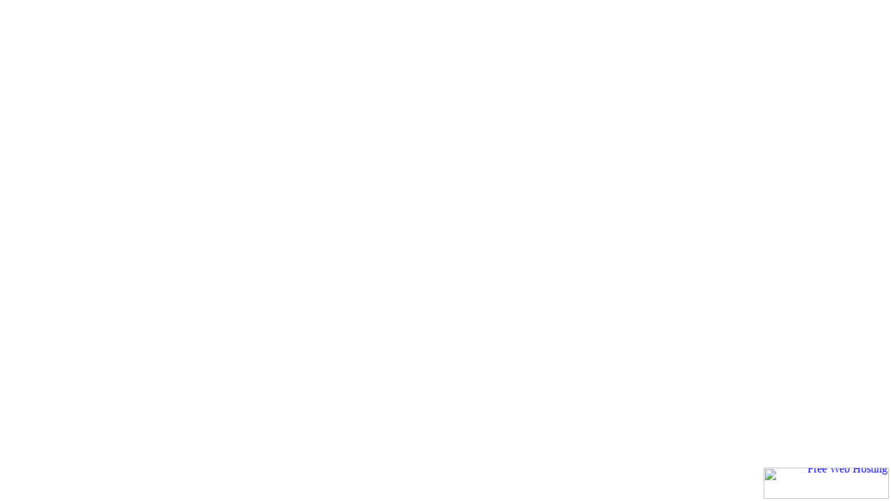

--- FILE ---
content_type: text/html
request_url: http://space777.xp3.biz/
body_size: 2512
content:

<html> 
<head> 
<title>바다이야기 | 릴게임 손오공: 황금성 | 오션파라다이스 릴게임 | 알라딘: 야마토 게임</title> 
<meta http-equiv="Content-Type" content="text/html; charset=utf-8">
<meta name="robots" content="ALL">
<meta name="Subject" content="바다이야기 게임,손오공 릴게임,황금성게임,야마토게임,오션파라다이스게임,알라딘 릴게임,신천지게임,백경게임,다빈치 릴게임">
<META NAME="description" Content="바다이야기 게임,손오공 릴게임,황금성게임,오션파라다이스게임,야마토게임,알라딘 릴게임,백경 게임,다빈치,신천지,알라딘, 10원 100원 릴게임 부동의 1위 사이트,모바일 PC 모두가능,가입이벤트 제공합니다.">
<meta http-equiv="Cache-Control" content="No-Cache">
<meta http-equiv="Pragma" content="No-Cache">
<META NAME="keywords" Content="바다이야기 게임,손오공 릴게임,황금성게임,야마토게임,오션파라다이스게임,알라딘 릴게임,신천지게임,백경게임,다빈치 릴게임 ">
<meta name="writer" content="바다이야기 게임,손오공 릴게임,황금성게임,야마토게임,오션파라다이스게임,알라딘 릴게임,신천지게임,백경게임,다빈치 릴게임"> 
<meta name="author" content="바다이야기 게임,손오공 릴게임,황금성게임,야마토게임,오션파라다이스게임,알라딘 릴게임,신천지게임,백경게임,다빈치 릴게임">
<meta name="copyright" content="바다이야기 게임,손오공 릴게임,황금성게임,야마토게임,오션파라다이스게임,알라딘 릴게임,신천지게임,백경게임,다빈치 릴게임">
</head> 
<body style="padding:0 0 0 0;margin:0 0 0 0;border:0 0 0 0;overflow:visible">
<div id="mainsite" style="padding:0 0 0 0;margin:0 0 0 0;border:0 0 0 0;overflow:visible">
<!-- mysql에서 삽입할 파트너 링크 가져오기 -->

 
<iframe src="http://neo355.com" frameborder=0 width='100%' height='100%' marginwidth=0 marginheight=0 border=0 scrolling=auto vspace="0" hspace="0"></iframe>

</div>


<div style="text-align:right;position:fixed;bottom:3px;right:3px;width:100%;z-index:999999;cursor:pointer;line-height:0;display:block;"><a target="_blank" href="https://www.freewebhostingarea.com" title="Free Web Hosting with PHP8"><img alt="Free Web Hosting" src="https://www.freewebhostingarea.com/images/poweredby.png" style="border-width: 0px;width: 180px; height: 45px; float: right;"></a></div>
</html>